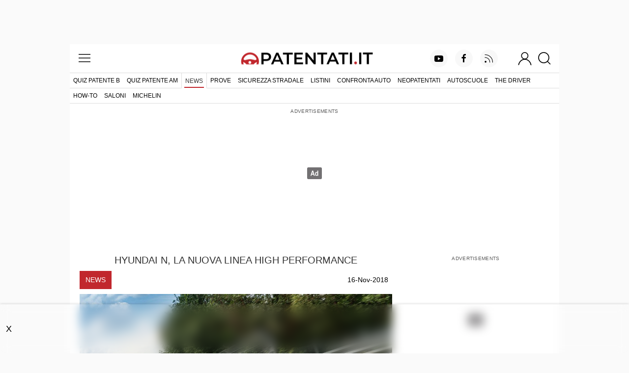

--- FILE ---
content_type: text/html; charset=utf-8
request_url: https://www.patentati.it/blog/articoli-auto/hyundai-nuova-linea-n-nurburgring.html
body_size: 20078
content:
<!DOCTYPE html>
<html lang="it-IT" prefix="og: http://ogp.me/ns# fb: http://ogp.me/ns/fb#">
<head>
    <meta charset="UTF-8">
<meta http-equiv="Content-Language" content="it"/>

<meta name="viewport" content="width=device-width, initial-scale=1.0, shrink-to-fit=no">
<meta name="apple-mobile-web-app-capable" content="yes" />
<meta name="apple-mobile-web-app-status-bar-style" content="white" />

<meta name="author" content="eBrave srl"/>
<meta name="copyright" content="(c) Patentati"/>
<meta name="distribution" content="public"/>
<meta name="robots" content="index, follow, all"/>
            <meta name="revisit-after" content="3 days"/>
    
    <link rel="canonical" href="https://www.patentati.it/blog/articoli-auto/hyundai-nuova-linea-n-nurburgring.html" >
    <meta property="og:url" content="http://www.patentati.it/blog/articoli-auto/hyundai-nuova-linea-n-nurburgring.html" />

<meta property="og:site_name" content="Patentati.it" />

    <title>Hyundai N, la nuova linea high performance - Patentati</title>

    <link rel="amphtml" href="/amp/blog/articoli-auto/hyundai-nuova-linea-n-nurburgring.html" />

    <meta name="description" content="N come Nurburgring: &egrave; con questa lettera che le Hyundai pi&ugrave; performanti sono chiamate. La prima a portare la N &egrave; stata la i30, ora anche Fastback."/>
            <meta name="keywords" content="salone dell&rsquo;auto di parigi 2018, hyundai, hyundai i30 n fastback, hyundai n, albert biermann, thomas schemera, hyundai veloster n"/>
    
    <meta property="og:title" content="Hyundai N, la nuova linea high performance"/>
    <meta property="og:type" content="article"/>
    <meta property="og:site_name" content="patentati.it"/>
    <meta property="og:description" content="N come Nurburgring: &egrave; con questa lettera che le Hyundai pi&ugrave; performanti sono chiamate. La prima a portare la N &egrave; stata la i30, ora anche Fastback."/>
            <meta property="og:image" content="https://www.patentati.it/blog/carousel/hyundai-n-nuova-linea-high-performance-01.jpg"/>
    
    <script type="application/ld+json">
        {"@context":"http:\/\/schema.org","@type":"NewsArticle","headline":"Hyundai N, la nuova linea high performance","name":"Hyundai N, la nuova linea high performance","description":"N come Nurburgring: \u00e8 con questa lettera che le Hyundai pi\u00f9 performanti sono chiamate. La prima a portare la N \u00e8 stata la i30, ora anche Fastback.","publisher":{"@type":"Organization","name":"eBrave","logo":{"@type":"ImageObject","url":"https:\/\/www.patentati.it\/img_site\/ebrave-logo-amp-60.png","height":60,"width":317}},"mainEntityOfPage":"https:\/\/www.patentati.it\/blog\/articoli-auto\/hyundai-nuova-linea-n-nurburgring.html","author":{"@type":"Person","name":"Francesco Bagini"},"datePublished":"2018-11-16T15:15:45+01:00","dateModified":"2018-11-16T15:27:26+01:00","image":{"@type":"ImageObject","url":"https:\/\/www.patentati.it\/blog\/foto\/hyundai-n-nuova-linea-high-performance-01.jpg","height":840,"width":1200}}    </script>

    <link rel="stylesheet" href="/mergerCss.php?f=patSlideshow,cmsTextarea,adminForm&amp;v=81_3" />
    <style type="text/css">
h1{padding:10px}h1.in-article{padding-left:0;padding-right:0}div.autore{font-size:14px;color:#666}div.autore b{color:#222}p.redText,a.redText{float:left;font-size:14px;padding:8px 12px;margin:0;color:#fff;background:#c1272d;text-transform:uppercase}form.cmd{float:left;margin:0}div.commands{width:auto;margin:0;height:22px;border-bottom:solid 2px #f21f17;border-top:solid 2px #f21f17;border-right:solid 2px #f21f17;padding:2px 0;clear:both}input.cmdButton{margin:0 5px 0 5px;padding:0 3px 0 3px;height:22px}a.command-button{color:#33f;text-decoration:none;margin:0 5px;vertical-align:middle;white-space:nowrap;border:solid 1px #888;padding:2px 5px;font-weight:bold;display:inline-block}a.command-button:hover{background:#F33;color:#FFF;text-decoration:underline}div.related-text{text-align:center;text-transform:uppercase;margin:20px 0}div.correlati a{display:block;text-decoration:none;font-weight:600;color:#333;text-transform:uppercase;text-align:center}div.correlati a:hover{text-decoration:underline}span.imgCont-ratio{position:relative;display:block;width:100%;padding-bottom:70%;margin-bottom:10px}span.imgCont-ratio span{position:absolute;display:block;top:0;text-align:center;width:100%;height:100%}span.imgCont-ratio img{position:relative;max-width:100%;max-height:100%;cursor:pointer}p.galleryLink{float:right;margin:0;font-size:14px;background:#dbdbdb;padding:2px 10px}@media(max-width:639px){p.galleryLink{float:left;margin-top:10px}}p.galleryLink a{color:#333;text-decoration:none}p.galleryLink a:hover{text-decoration:underline}@media(min-width:480px){.pat-width-1-2\@xs{width:50%}}div.dataTables>div{background:#f2f2f2;padding:10px;margin-bottom:20px}div.dataTables table{width:100%;margin-bottom:10px;border-collapse:collapse;padding:10px;clear:both;font-size:14px}div.dataTables h2{background:#f2f2f2;text-transform:uppercase;margin:0;text-align:center;padding:20px 0 10px 0}div.dataTables h2 span{display:inline-block;text-transform:none;font-weight:normal;margin-top:5px;font-size:14px}div.dataTables h3{text-transform:uppercase;background:#f2f2f2;margin:0;width:150px;padding:5px 0;color:#c1272d}div.dataTables tbody td{border-collapse:collapse;text-align:left;padding:7px;border-bottom:solid 1px #AAA}div.dataTables td.name{width:150px}@media(min-width:640px){div.dataTables td.name{width:250px}}div.dataTables td.value{text-align:center}a.listinoLink{display:inline-block;padding:8px 0;text-align:center;font-size:14px;background:#fff;border:1px solid;text-decoration:none;color:#333;width:150px;margin:0 0 10px 0}@media(min-width:800px){a.listinoLink{width:220px}}@media(min-width:500px) and (max-width:639px){a.listinoLink{width:220px}}a.listinoLink:hover{text-decoration:underline}td.price{font-size:16px}span.old_price{text-decoration:line-through;padding-right:10px;font-size:14px}span.new_price{color:#e62117}div.addComment{position:relative;top:0;left:0;height:120px}div.addCommentHead{background:#EEE;line-height:110%;width:100%;border:1px solid #BBB;border-bottom:solid 0;font-weight:bold;font-size:14px}textarea.comment{height:64px;border:1px solid #BBB;width:100%;font-size:14px;padding:0}p.charWritten{float:left;margin:0;font-size:12px;height:20px}input.addComment{float:right;width:120px}div.noscriptComm{width:100%;position:absolute;top:5px;left:1px;font-size:12px;text-align:center;z-index:2}div.commentList{position:relative;top:0;left:0;margin-top:30px}div.comment{position:relative;margin:10px 0;border:1px solid #CCC;min-height:68px}div.commentiFB{margin:25px auto 0 auto}div.commentHead{position:relative;top:0;left:0;border-bottom:1px solid #CCC;background:#EEE;font-size:10px}p.comment{font-family:Courier New,monospace;margin:5px 10px}p.commAnswer{margin:0 0 2px 0;text-indent:5px;padding-top:2px;text-align:left}div.addBy{font-weight:bold;padding-left:4px}div.addTimeComm{text-align:right;padding-right:4px}div.bottomList{position:relative;top:0;left:0;margin-top:20px;width:100%;height:50px;text-align:center;font-size:10px}img.loadingComm{display:none;position:absolute;top:0;left:400px}input.delComm{display:block;position:absolute;top:2px;right:5px;height:20px;padding:0;z-index:100}div.uk-slideshow{width:100%;padding-bottom:70%;position:relative;background:#fafafa;overflow-y:hidden}div.uk-slideshow div{position:absolute;top:0;width:100%}div.pat-slideshow-navigation a{margin-top:37%}div.uk-slideshow div.adv-in-gallery{background:#242424;display:flex;height:100%;width:100%;align-items:center}div.uk-slideshow div.adv-in-gallery div{position:relative;margin:0 auto}div.uk-slideshow div.adv-in-gallery>div{display:flex;justify-content:center;overflow-x:hidden;width:300px;max-width:calc(100vw - 60px)}div.stickyBanner{position:-webkit-sticky;position:-moz-sticky;position:-ms-sticky;position:-o-sticky;position:sticky;top:-1px;padding:3px 0;text-align:center;margin-bottom:15px;z-index:5;background:#00568c}div.stickyBanner a{color:#fff}
</style>

    
            <script type="text/javascript">
            var artUrl = 'http://www.patentati.it/blog/articoli-auto/hyundai-nuova-linea-n-nurburgring.html';
        </script>
    
    <link rel="alternate" type="application/rss+xml" title="RSS patentati.it: tutti gli aggiornamenti su patente e motori" href="/rss/blog.xml"/>
    <script type="text/javascript"><!--
var pageViewCount = 1;

function prebidRefresh(slots) {
    const ADV_FAILSAFE_TIMEOUT = 3500;
    // provide failsafeHandler with callback function to fire when we want to make
    // the ad server request, as well as headerBiddingSlots to use in case of failsafe
    const sendAdRequest = failsafeHandler((slotsToRefresh) => {
        googletag.pubads().refresh(slotsToRefresh);
    }, slots);
    // request bids when PBJS is ready
    pbjs.que.push(function() {
        pbjs.rp.requestBids({
            callback: sendAdRequest,
            gptSlotObjects: slots
        });
    });
    // start the failsafe timeout
    setTimeout(sendAdRequest, ADV_FAILSAFE_TIMEOUT);
    // function that handles the failsafe using boolean logic per auction
    function failsafeHandler(callback, initialSlots) {
        let adserverRequestSent = false;
        return (bidsBackSlots) =>
        {
            if (adserverRequestSent) return;
            adserverRequestSent = true;
            callback(bidsBackSlots || initialSlots);
        };
    }
}

function doRefresh(url, step)
{
    step = typeof step !== 'undefined' ? step : 1;
    if(pageViewCount >= step) {

        pageViewCount = 0;

        setTimeout(function(){

            let ref_url = url.replace('http:/' + '/www.patentati.it', '');
            ref_url = ref_url.replace('https:/' + '/www.patentati.it', '') + '?rf=1';

            //google analytic tracking
            if (typeof ga != 'undefined') {
                ga('send','pageview', ref_url);
            }
            if (typeof gtag != 'undefined') {
                gtag('event', 'page_view', {
                    page_location: ref_url
                });
            }

            //comscore refresh
            (self.COMSCORE && COMSCORE.beacon({ c1: "2", c2: "19118822" }));

            // taslkmedia ads refresh
            var refreshEvt = new Event("pubtech-ondemand-refresh");
            document.dispatchEvent(refreshEvt);

            //ads refresh
            if (typeof googletag != 'undefined') {
                if (typeof pbjs != 'undefined') {
                    // prebid
                    prebidRefresh(gptRefreshableSlots);
                } else {
                    // no prebid
                    googletag.pubads().refresh(gptRefreshableSlots);
                }
            }

        },300);
    }
    pageViewCount++;
}

/** moveInnerHTML(idSrc, idTrg)
 *
 * moves the content of the element having idSrc
 * to the one with idDest.
 *
 * @param idSrc source id
 * @param idDest destination id
 *
 **/
function moveInnerHTML(idSrc, idDest) {
    var src = document.getElementById(idSrc);
    var dest = document.getElementById(idDest);

    while(src.hasChildNodes())
    {
        dest.appendChild(src.firstChild);
    }
}

/** addEvent(el, ev, fn)
 *
 * wrapper for adding events to an object cross-browser
 *
 * @param el the element on which bind the event
 * @param ev the event to bind to the element
 * @param fn the function to execute when the event fires
 */
var addEvent = function (el, ev, fn)
{
    if (el.addEventListener)
    {
        el.addEventListener(ev, fn, false);
    }
    else if (el.attachEvent)
    {
        el.attachEvent('on' + ev, fn);
    }
    else
    {
        el['on' + ev] = fn;
    }
};

/** setClass(id, cssClass)
 *
 * set the class for a given html element
 *
 * @param id the element of which change the class attribute
 * @param cssClass the new value for the class to set
 *
 **/
function setClass(id, cssClass){
    document.getElementById(id).className = cssClass;
}

function hasClass(eleId,cls) {
    var ele = document.getElementById(eleId);
    return ele.className.match(new RegExp('(\\s|^)'+cls+'(\\s|$)'));
}
function addClass(eleId,cls) {
    var ele = document.getElementById(eleId);
    if (!this.hasClass(eleId, cls)) {
        ele.className += " "+cls;
        ele.className = ele.className.replace(/\s\s+/g, ' ');
    }
}
function removeClass(eleId,cls) {
    var ele = document.getElementById(eleId);
    if (hasClass(eleId,cls)) {
        var reg = new RegExp('(\\s|^)'+cls+'(\\s|$)');
        ele.className = ele.className.replace(reg,' ');
        ele.className = ele.className.replace(/\s\s+/g, ' ');
    }
}
function toggleClass(eleId,cls) {
    var ele = document.getElementById(eleId);
    if(hasClass(eleId,cls)) {
        removeClass(eleId,cls);
    } else {
        addClass(eleId,cls);
    }
}

function addEvent(el, ev, fn)
{
    if (el.addEventListener) {
        el.addEventListener(ev, fn, false);
    } else if (el.attachEvent) {
        el.attachEvent('on' + ev, fn);
    } else {
        el['on' + ev] = fn;
    }
}
//-->
</script>
    
    <meta property="og:site_name" content="Patentati.it" />

<link rel="apple-touch-icon" sizes="57x57" href="/icons/apple-icon-57x57.png">
<link rel="apple-touch-icon" sizes="60x60" href="/icons/apple-icon-60x60.png">
<link rel="apple-touch-icon" sizes="72x72" href="/icons/apple-icon-72x72.png">
<link rel="apple-touch-icon" sizes="76x76" href="/icons/apple-icon-76x76.png">
<link rel="apple-touch-icon" sizes="114x114" href="/icons/apple-icon-114x114.png">
<link rel="apple-touch-icon" sizes="120x120" href="/icons/apple-icon-120x120.png">
<link rel="apple-touch-icon" sizes="144x144" href="/icons/apple-icon-144x144.png">
<link rel="apple-touch-icon" sizes="152x152" href="/icons/apple-icon-152x152.png">
<link rel="apple-touch-icon" sizes="180x180" href="/icons/apple-icon-180x180.png">
<link rel="icon" type="image/png" sizes="192x192"  href="/icons/android-icon-192x192.png">
<link rel="icon" type="image/png" sizes="32x32" href="/icons/favicon-32x32.png">
<link rel="icon" type="image/png" sizes="96x96" href="/icons/favicon-96x96.png">
<link rel="icon" type="image/png" sizes="16x16" href="/icons/favicon-16x16.png">
<link rel="manifest" href="/manifest.json">
<link rel="shortcut icon" href="/favicon.ico"/>
<meta name="msapplication-TileColor" content="#ffffff">
<meta name="msapplication-TileImage" content="/icons/ms-icon-144x144.png">
<meta name="theme-color" content="#ffffff">


    <style type="text/css">
@font-face{font-family:'Montserrat';font-style:normal;font-weight:400;font-display:optional;src:local('Montserrat Regular'),local('Montserrat-Regular'),url(/fonts/JTUSjIg1_i6t8kCHKm459WdhyyTh89ZNpQ.woff2) format('woff2');unicode-range:U+0100-024F,U+0259,U+1E00-1EFF,U+2020,U+20A0-20AB,U+20AD-20CF,U+2113,U+2C60-2C7F,U+A720-A7FF}@font-face{font-family:'Montserrat';font-style:normal;font-weight:400;font-display:optional;src:local('Montserrat Regular'),local('Montserrat-Regular'),url(/fonts/JTUSjIg1_i6t8kCHKm459WlhyyTh89Y.woff2) format('woff2');unicode-range:U+0000-00FF,U+0131,U+0152-0153,U+02BB-02BC,U+02C6,U+02DA,U+02DC,U+2000-206F,U+2074,U+20AC,U+2122,U+2191,U+2193,U+2212,U+2215,U+FEFF,U+FFFD}@font-face{font-family:'Montserrat';font-style:normal;font-weight:500;font-display:optional;src:local('Montserrat Medium'),local('Montserrat-Medium'),url(/fonts/JTURjIg1_i6t8kCHKm45_ZpC3gfD_vx3rCubqg.woff2) format('woff2');unicode-range:U+0100-024F,U+0259,U+1E00-1EFF,U+2020,U+20A0-20AB,U+20AD-20CF,U+2113,U+2C60-2C7F,U+A720-A7FF}@font-face{font-family:'Montserrat';font-style:normal;font-weight:500;font-display:optional;src:local('Montserrat Medium'),local('Montserrat-Medium'),url(/fonts/JTURjIg1_i6t8kCHKm45_ZpC3gnD_vx3rCs.woff2) format('woff2');unicode-range:U+0000-00FF,U+0131,U+0152-0153,U+02BB-02BC,U+02C6,U+02DA,U+02DC,U+2000-206F,U+2074,U+20AC,U+2122,U+2191,U+2193,U+2212,U+2215,U+FEFF,U+FFFD}@font-face{font-family:'Montserrat';font-style:normal;font-weight:600;font-display:optional;src:local('Montserrat SemiBold'),local('Montserrat-SemiBold'),url(/fonts/JTURjIg1_i6t8kCHKm45_bZF3gfD_vx3rCubqg.woff2) format('woff2');unicode-range:U+0100-024F,U+0259,U+1E00-1EFF,U+2020,U+20A0-20AB,U+20AD-20CF,U+2113,U+2C60-2C7F,U+A720-A7FF}@font-face{font-family:'Montserrat';font-style:normal;font-weight:600;font-display:optional;src:local('Montserrat SemiBold'),local('Montserrat-SemiBold'),url(/fonts/JTURjIg1_i6t8kCHKm45_bZF3gnD_vx3rCs.woff2) format('woff2');unicode-range:U+0000-00FF,U+0131,U+0152-0153,U+02BB-02BC,U+02C6,U+02DA,U+02DC,U+2000-206F,U+2074,U+20AC,U+2122,U+2191,U+2193,U+2212,U+2215,U+FEFF,U+FFFD}
</style>

<link rel="alternate" type="application/rss+xml" title="RSS patentati.it: tutti gli aggiornamenti su patente e motori" href="/rss/blog.xml"/>

    <!-- TCF stub -->
    <script type="text/javascript">
    !function(){"use strict";var t,e,o=(t=function(t){function e(t){return(e="function"==typeof Symbol&&"symbol"==typeof Symbol.iterator?function(t){return typeof t}:function(t){return t&&"function"==typeof Symbol&&t.constructor===Symbol&&t!==Symbol.prototype?"symbol":typeof t})(t)}t.exports=function(){for(var t,o,n=[],r=window,a=r;a;){try{if(a.frames.__tcfapiLocator){t=a;break}}catch(t){}if(a===r.top)break;a=a.parent}t||(function t(){var e=r.document,o=!!r.frames.__tcfapiLocator;if(!o)if(e.body){var n=e.createElement("iframe");n.style.cssText="display:none",n.name="__tcfapiLocator",e.body.appendChild(n)}else setTimeout(t,5);return!o}(),r.__tcfapi=function(){for(var t=arguments.length,e=new Array(t),r=0;r<t;r++)e[r]=arguments[r];if(!e.length)return n;"setGdprApplies"===e[0]?e.length>3&&2===parseInt(e[1],10)&&"boolean"==typeof e[3]&&(o=e[3],"function"==typeof e[2]&&e[2]("set",!0)):"ping"===e[0]?"function"==typeof e[2]&&e[2]({gdprApplies:o,cmpLoaded:!1,cmpStatus:"stub"}):n.push(e)},r.addEventListener("message",(function(t){var o="string"==typeof t.data,n={};if(o)try{n=JSON.parse(t.data)}catch(t){}else n=t.data;var r="object"===e(n)&&null!==n?n.__tcfapiCall:null;r&&window.__tcfapi(r.command,r.version,(function(e,n){var a={__tcfapiReturn:{returnValue:e,success:n,callId:r.callId}};t&&t.source&&t.source.postMessage&&t.source.postMessage(o?JSON.stringify(a):a,"*")}),r.parameter)}),!1))}},t(e={exports:{}}),e.exports);o()}();
    </script>

    <!-- Default Consent Mode config -->
    <script>
        //<![CDATA[
        window.dataLayer = window.dataLayer || [];
        function gtag(){dataLayer.push(arguments);}
        gtag('consent', 'default', {
            'ad_storage': 'granted',
            'analytics_storage': 'granted',
            'functionality_storage': 'granted',
            'personalization_storage': 'granted',
            'security_storage': 'granted',
            'ad_user_data': 'granted',
            'ad_personalization': 'granted',
            'wait_for_update': 1500
        });
        gtag('consent', 'default', {
            'region': ['AT', 'BE', 'BG', 'HR', 'CY', 'CZ', 'DK', 'EE', 'FI', 'FR', 'DE', 'GR', 'HU', 'IS', 'IE', 'IT', 'LV', 'LI', 'LT', 'LU', 'MT', 'NL', 'NO', 'PL', 'PT', 'RO', 'SK', 'SI', 'ES', 'SE', 'GB', 'CH'],
            'ad_storage': 'denied',
            'analytics_storage': 'denied',
            'functionality_storage': 'denied',
            'personalization_storage': 'denied',
            'security_storage': 'denied',
            'ad_user_data': 'denied',
            'ad_personalization': 'denied',
            'wait_for_update': 1500
        });
        gtag('set', 'ads_data_redaction', false);
        gtag('set', 'url_passthrough', false);
        (function(){
            const s={adStorage:{storageName:"ad_storage",serialNumber:0},analyticsStorage:{storageName:"analytics_storage",serialNumber:1},functionalityStorage:{storageName:"functionality_storage",serialNumber:2},personalizationStorage:{storageName:"personalization_storage",serialNumber:3},securityStorage:{storageName:"security_storage",serialNumber:4},adUserData:{storageName:"ad_user_data",serialNumber:5},adPersonalization:{storageName:"ad_personalization",serialNumber:6}};let c=localStorage.getItem("__lxG__consent__v2");if(c){c=JSON.parse(c);if(c&&c.cls_val)c=c.cls_val;if(c)c=c.split("|");if(c&&c.length&&typeof c[14]!==undefined){c=c[14].split("").map(e=>e-0);if(c.length){let t={};Object.values(s).sort((e,t)=>e.serialNumber-t.serialNumber).forEach(e=>{t[e.storageName]=c[e.serialNumber]?"granted":"denied"});gtag("consent","update",t)}}}
            if(Math.random() < 0.05) {if (window.dataLayer && (window.dataLayer.some(e => e[0] === 'js' && e[1] instanceof Date) || window.dataLayer.some(e => e['event'] === 'gtm.js' && e['gtm.start'] == true ))) {document.head.appendChild(document.createElement('img')).src = "//clickiocdn.com/utr/gtag/?sid=219066";}}
        })();
        //]]>
    </script>

    <!-- Clickio Consent Main tag -->
    <script async type="text/javascript" src="//clickiocmp.com/t/consent_219066.js"></script>

    <!-- Google tag (gtag.js) -->
    <script async src="https://www.googletagmanager.com/gtag/js?id=G-6P9DB18QQ6"></script>
    <script>
        window.dataLayer = window.dataLayer || [];
        function gtag(){dataLayer.push(arguments);}
        gtag('js', new Date());

        gtag('config', 'G-6P9DB18QQ6');
    </script>

<!--load DM wrapper containing PBJS library-->
<script async type="text/clickiocmp" src="//micro.rubiconproject.com/prebid/dynamic/16836.js"></script>

<!--load GPT library-->
<script async src="https://securepubads.g.doubleclick.net/tag/js/gpt.js" crossorigin="anonymous"></script>
<script type="text/javascript">
var screenwidth = (window.innerWidth || document.documentElement.clientWidth || document.body.clientWidth);
window.pbjs = window.pbjs || { que: [] };
window.googletag = window.googletag || {cmd: []};
const ADV_FAILSAFE_TIMEOUT = 3500;
var gptRefreshableSlots = [];
googletag.cmd.push(function() {

var urlocation = document.location.href.replace('http://', '').replace('https://', ''); 
var pos = urlocation.indexOf('^');
var urlkey = pos != -1 ? urlocation.substr(pos + 1, urlocation.length) : "";

// configure GPT following PBJS best practices 
googletag.pubads().disableInitialLoad(); 
googletag.pubads().enableSingleRequest(); 
googletag.enableServices();

if (screenwidth < 996) {
  googletag.defineOutOfPageSlot('/38681514,18921032/Patentati/Ros/IntropageOvl', 'adv_IntropageOvl').addService(googletag.pubads());
  gptRefreshableSlots.push(googletag.defineSlot('/38681514,18921032/Patentati/Ros/Skin', [[1,1]], 'adv_skin').addService(googletag.pubads()));
  gptRefreshableSlots.push(googletag.defineSlot('/38681514,18921032/Patentati/Ros/LdbMastheadPush', [[320,50], [320,100]], 'adv_LdbMastheadPush-mob').addService(googletag.pubads()));
  gptRefreshableSlots.push(googletag.defineSlot('/38681514,18921032/Patentati/Ros/BoxTop', [[300,250], [300,300], [300,600]], 'adv_BoxTop-mob').addService(googletag.pubads()));
  googletag.defineSlot('/38681514,18921032/Patentati/Ros/Inarticle', [[300,250], [2,1]], 'adv_Inarticle').addService(googletag.pubads());
  googletag.defineSlot('/38681514,18921032/Patentati/Ros/Native1', [[300,256], [300,250]], 'adv_Native1-mob').addService(googletag.pubads());
  googletag.defineSlot('/38681514,18921032/Patentati/Ros/Native2', [[2,4], [300,250]], 'adv_Native2-mob').addService(googletag.pubads());
  googletag.defineSlot('/38681514,18921032/Patentati/Ros/BoxBottom', [[300,250], [300,251]], 'adv_BoxBottom-mob').addService(googletag.pubads());
  gptRefreshableSlots.push(googletag.defineSlot('/38681514,18921032/Patentati/Ros/Anchorad', [[320,50], [320,100]], 'adv_Anchorad').addService(googletag.pubads()));
}
if (screenwidth >= 996) {
  googletag.defineOutOfPageSlot('/38681514,18921032/Patentati/Ros/IntropageOvl', 'adv_IntropageOvl').addService(googletag.pubads());
  gptRefreshableSlots.push(googletag.defineSlot('/38681514,18921032/Patentati/Ros/Skin', [[1,1]], 'adv_skin').addService(googletag.pubads()));
  gptRefreshableSlots.push(googletag.defineSlot('/38681514,18921032/Patentati/Ros/LdbMastheadPush', [[728,90], [980,90], [970,250], [980,250]], 'adv_LdbMastheadPush-dsk').addService(googletag.pubads()));
  gptRefreshableSlots.push(googletag.defineSlot('/38681514,18921032/Patentati/Ros/BoxTop', [[300,250], [300,600]], 'adv_BoxTop-dsk').addService(googletag.pubads()));
  googletag.defineSlot('/38681514,18921032/Patentati/Ros/Inarticle', [[300,250], [2,1]], 'adv_Inarticle').addService(googletag.pubads());
  googletag.defineSlot('/38681514,18921032/Patentati/Ros/Native1', [[300,256], [300,250]], 'adv_Native1-dsk').addService(googletag.pubads());
  googletag.defineSlot('/38681514,18921032/Patentati/Ros/Native2', [[2,4], [300,250]], 'adv_Native2-dsk').addService(googletag.pubads());
  googletag.defineSlot('/38681514,18921032/Patentati/Ros/BoxBottom', [[300,250], [300,251]], 'adv_BoxBottom-dsk').addService(googletag.pubads());
  gptRefreshableSlots.push(googletag.defineSlot('/38681514,18921032/Patentati/Ros/Anchorad', [[728,90], [970,90], [980,90]], 'adv_Anchorad').addService(googletag.pubads()));
}

if (urlkey != "") googletag.pubads().setTargeting("UrlKey", urlkey);
googletag.pubads().setTargeting("UrlFull", urlocation);
googletag.pubads().setTargeting('SubCategory', "news");

const sendAdServerRequest = (slotsToRefresh) =>
{
    if (pbjs.adserverRequestSent) return; 
    pbjs.adserverRequestSent = true; 
    googletag.pubads().refresh(slotsToRefresh);
};

pbjs.que.push(function() {
    pbjs.rp.requestBids({
        callback: sendAdServerRequest
    }); 
});
// start the on-page failsafe timeout 
setTimeout(sendAdServerRequest, ADV_FAILSAFE_TIMEOUT);
});
</script>
<script async src="https://boot.pbstck.com/v1/tag/d1e98f5d-798c-4c47-b05d-1d8c729b90d2"></script>
        
<!-- Google Tag Manager -->
<script>(function(w,d,s,l,i){w[l]=w[l]||[];w[l].push({'gtm.start':
new Date().getTime(),event:'gtm.js'});var f=d.getElementsByTagName(s)[0],
j=d.createElement(s),dl=l!='dataLayer'?'&l='+l:'';j.async=true;j.src=
'https://www.googletagmanager.com/gtm.js?id='+i+dl;f.parentNode.insertBefore(j,f);
})(window,document,'script','dataLayer','GTM-M982LQ2S');</script>
<!-- End Google Tag Manager -->
</head>
<body itemscope itemtype="http://schema.org/Article">


    <div id="fb-root"></div>
    <script type="text/javascript"><!--
        (function(d, s, id) {
            var js, fjs = d.getElementsByTagName(s)[0];
            if (d.getElementById(id)) return;
            js = d.createElement(s); js.id = id;
            js.src = "//connect.facebook.net/it_IT/all.js#xfbml=1&appId=311557155639502";
            fjs.parentNode.insertBefore(js, fjs);
        }(document, 'script', 'facebook-jssdk'));
        //-->
    </script>



<!-- /38681514,18921032/Patentati/Ros/IntropageOvl -->
<div id='adv_IntropageOvl'>
<script type='text/javascript'>
googletag.cmd.push(function(){ googletag.display('adv_IntropageOvl'); });
</script>
</div>

<!-- /38681514,18921032/Patentati/Ros/Skin -->
<div id='adv_skin'>
<script type='text/javascript'>
googletag.cmd.push(function(){ googletag.display('adv_skin'); });
</script>
</div>

<div id="main_content" class="uk-section uk-padding-remove-vertical">
    <div class="uk-container pat-page uk-position-relative">
    
<header class="pat-header">
    <nav class="uk-navbar uk-nav-header pat-top-nav uk-position-relative" data-uk-navbar>
        <div class="uk-navbar-left nav-overlay">
            <button class="uk-navbar-toggle" data-uk-toggle="target: #offcanvas-menu" title="menu">
                <svg width="30" height="30" viewBox="0 0 20 20" xmlns="http://www.w3.org/2000/svg"><rect x="2" y="4" stroke-width="0" width="16" height="1"></rect><rect stroke-width="0" x="2" y="9" width="16" height="1"></rect><rect stroke-width="0" x="2" y="14" width="16" height="1"></rect></svg>            </button>
        </div>

        <div class="uk-navbar-center nav-overlay">
            <a href="/">
                <img class="pat-header-logo" width="540" height="50" src="/img_site/logo_2017_6.png" alt="Quiz Patente di Guida Online - Patentati" />
            </a>
        </div>

        <div class="uk-navbar-right nav-overlay">

            <nav class="uk-visible@m" data-uk-navbar>
                <ul class="uk-navbar-nav pat-social-top">
                    <li><a target="_blank" rel="nofollow" href="https://www.youtube.com/c/patentatiit?sub_confirmation=1"
                           class="uk-icon-button uk-margin-small-right" data-uk-icon="icon: youtube"></a></li>
                    <li><a target="_blank" rel="nofollow" href="https://www.facebook.com/patentati"
                           class="uk-icon-button uk-margin-small-right" data-uk-icon="icon: facebook"></a></li>
                    <li><a target="_blank" rel="nofollow" href="https://feeds.feedburner.com/patentati_blog"
                           class="uk-icon-button uk-margin-medium-right" data-uk-icon="icon: rss"></a></li>
                </ul>
            </nav>

                            <button class="uk-navbar-toggle uk-padding-remove uk-preserve" data-uk-toggle="target: #offcanvas-login" title="login">
                    <svg width="30" height="30" viewBox="0 0 20 20" xmlns="http://www.w3.org/2000/svg"><circle fill="none" stroke-width="1.1" cx="9.9" cy="6.4" r="4.4"></circle> <path fill="none" stroke-width="1.1" d="M1.5,19 C2.3,14.5 5.8,11.2 10,11.2 C14.2,11.2 17.7,14.6 18.5,19.2"></path></svg>                </button>
            
            <button class="uk-navbar-toggle uk-padding-remove-left uk-margin-small-left"
                    data-uk-toggle="target: .nav-overlay; animation: uk-animation-fade" title="cerca">
                <svg width="30" height="30" viewBox="0 0 20 20" xmlns="http://www.w3.org/2000/svg"><circle fill="none" stroke-width="1.1" cx="9" cy="9" r="7"></circle> <path fill="none" stroke-width="1.1" d="M14,14 L18,18 L14,14 Z"></path></svg>            </button>
        </div>

        <div class="pat-search-bar nav-overlay uk-navbar-left uk-margin-small-left uk-flex-1" hidden>

            <form action="/cerca.php" class="uk-search uk-search-navbar uk-width-1-1 uk-flex uk-flex-1">
                <input name="q" class="uk-width-1-1 uk-input pat-font" type="search" autofocus title="cerca"/>
                <input type="hidden" name="cx" value="partner-pub-9701944270682383:8wtgob4ddzs" />
                <input type="hidden" name="ie" value="UTF-8" />
                <input type="hidden" name="sa" value="Search" />
                <button class="uk-button pat-narrow-button uk-button-default" type="submit">Cerca</button>
            </form>
            <a class="uk-navbar-toggle" data-uk-close data-uk-toggle="target: .nav-overlay; animation: uk-animation-fade" href="#"></a>

        </div>
    </nav>

    <nav class="uk-visible@m pat-main-menu uk-navbar" data-uk-navbar>
        <div class="uk-navbar-left">
            <ul class="uk-navbar-nav uk-text-nowrap">
                <li><a href="/quiz-patente-b.php" >Quiz patente B</a></li><li><a href="/quiz-patente-am.php" >Quiz Patente AM</a></li><li class="uk-active"><a href="/blog/index.php" >News</a></li><li><a href="/prove.php" >Prove</a></li><li><a href="/blog/speciali/sicurezza-stradale.html" >Sicurezza stradale</a></li><li><a href="/listini-auto/marca.php" >Listini</a></li><li><a href="/auto/confronta.php" >Confronta auto</a></li><li><a href="/blog/speciali/neopatentati.html" >Neopatentati</a></li><li><a href="https://www.autoscuola.patentati.it" rel="nofollow" target="_blank">Autoscuole</a></li><li><a href="https://thedriver.it/" rel="nofollow" target="_blank">The Driver</a></li>            </ul>
        </div>
    </nav>
            <nav class="uk-visible@m pat-sub-menu uk-navbar" data-uk-navbar>
            <div class="uk-navbar-left">
                <ul class="uk-navbar-nav uk-text-nowrap">
                    <li class="uk-parent"><a href="/how-to.php">How-to</a></li><li class="uk-parent"><a href="/saloni.php">Saloni</a></li><li class="uk-parent"><a href="/blog/speciali/michelin-innovazione-crossclimate3-sport.html">Michelin</a></li>                </ul>
            </div>
        </nav>
    </header>

            <div class="pat-adv-wrapper">
            <div class="pat-adv pat-adv-masthead bk-adv">
                
<!-- /38681514,18921032/Patentati/Ros/LdbMastheadPush (desktop) -->
<div id='adv_LdbMastheadPush-dsk'>
<script type='text/javascript'>
if(screenwidth >= 996) {
  googletag.cmd.push(function(){ googletag.display('adv_LdbMastheadPush-dsk'); });
}
</script>
</div>
                
<!-- /38681514,18921032/Patentati/Ros/LdbMastheadPush (mobile) -->
<div id='adv_LdbMastheadPush-mob'>
<script type='text/javascript'>
if(screenwidth < 996) {
  googletag.cmd.push(function(){ googletag.display('adv_LdbMastheadPush-mob'); });
}
</script>
</div>
            </div>
        </div>
    

    

    <div class="pat-content uk-grid uk-grid-collapse uk-margin-small-top">

        <div class="width-leave-300@s uk-width-expand@s pat-padding-right uk-child-width-1-1">

            <div class="pat-inverse-content">
                <h1 class="in-article" id="titleArt" itemprop="name headline">Hyundai N, la nuova linea high performance</h1>
            </div>

            <div class="uk-grid uk-grid-collapse uk-margin-remove-top uk-margin-small-bottom">
                <div class="uk-width-2-3">
                    <div class="uk-clearfix">
                        <a class="redText" href="/blog/index.php">
                                                            News
                                                    </a>
                    </div>
                </div>
                <div class="uk-text-right uk-margin-auto-vertical pat-font uk-width-1-3 uk-text-nowrap">
                    16-Nov-2018 &nbsp;
                </div>
            </div>

                            <div class="uk-slideshow uk-position-relative" id="slideshowEl" data-uk-slideshow="ratio: 620:434; autoplay-interval: 3000;">
                    <div>
                        <ul class="uk-slideshow-items pat-slideshow">
                                                                                                <li>
                                                <img src="/blog/foto/hyundai-n-nuova-linea-high-performance-01.jpg" width="620" height="434"
             srcset="/blog/foto-hd/hyundai-n-nuova-linea-high-performance-01.jpg 1200w, /blog/foto/hyundai-n-nuova-linea-high-performance-01.jpg 620w, /blog/carousel/hyundai-n-nuova-linea-high-performance-01.jpg 400w" alt="Hyundai N, la nuova linea high performance 01" class="uk-width-1-1"/>
                                            </li>
                                                                                                                                <li>
                                                <img src="/blog/foto/hyundai-n-nuova-linea-high-performance-02.jpg" width="620" height="434"
             srcset="/blog/foto-hd/hyundai-n-nuova-linea-high-performance-02.jpg 1200w, /blog/foto/hyundai-n-nuova-linea-high-performance-02.jpg 620w, /blog/carousel/hyundai-n-nuova-linea-high-performance-02.jpg 400w" alt="Hyundai N, la nuova linea high performance 02" class="uk-width-1-1"/>
                                            </li>
                                                                                    </ul>
                                                    <div id="slideshow-nav" class="uk-light pat-slideshow-navigation">
                                <a class="uk-position-center-left uk-position-small uk-hidden-hover" href="#" data-uk-slideshow-item="previous">&lsaquo;</a>
                                <a class="uk-position-center-right uk-position-small uk-hidden-hover" href="#" data-uk-slideshow-item="next">&rsaquo;</a>
                            </div>
                                            </div>
                                            <ul id="slideshow-dot-nav" class="uk-dotnav uk-flex-center pat-slideshow-items">
                                                                                                <li data-uk-slideshow-item="0" class="uk-active"><a href="#"></a></li>
                                                                                                                                <li data-uk-slideshow-item="1"><a href="#"></a></li>
                                                                                    </ul>
                                    </div>
                                            <div class="uk-position-absolute slideshow-toggle-buttons">
            <span id="slideshowPlay" onclick="toggleAutoplay();" data-uk-icon="play-circle" class="uk-text-primary"></span>
            <span id="slideshowStop" onclick="toggleAutoplay();" data-uk-icon="ban" class="uk-text-primary" style="display: none;"></span>
        </div>
        <script type="text/javascript">
            function toggleAutoplay() {
                var fg = document.getElementById('slideshowEl');
                var playEl = document.getElementById('slideshowPlay');
                var stopEl = document.getElementById('slideshowStop');
                if(UIkit.slideshow(fg).autoplay) {
                    playEl.style.display = 'inline';
                    stopEl.style.display = 'none';
                    UIkit.icon(stopEl, 'icon: ban');
                    UIkit.slideshow(fg).autoplay = false;
                    UIkit.slideshow(fg).stopAutoplay();
                } else {
                    stopEl.style.display = 'inline';
                    playEl.style.display = 'none';
                    UIkit.icon(stopEl, 'icon: ban');
                    UIkit.slideshow(fg).autoplay = true;
                    UIkit.slideshow(fg).startAutoplay();
                }
            }
        </script>
                                        <script type="text/javascript">
                    addEvent(document, 'itemshow', function(event) {
                        if(event.target.getAttribute('data-adv') == 'true') {
                            doRefresh(artUrl, 1);
                            setTimeout(function(){
                                document.getElementById('slideshow-nav').style.visibility = 'visible';
                            }, 3000);
                            document.getElementById('slideshow-nav').style.visibility = 'hidden';
                            document.getElementById('slideshow-dot-nav').style.visibility = 'hidden';
                        } else {
                            document.getElementById('slideshow-dot-nav').style.visibility = 'visible';
                        }
                    });
                </script>
            
                    <div class="uk-text-center share-bar">
                            <a target="_blank" rel="nofollow" href="https://www.facebook.com/sharer/sharer.php?u=https%3A%2F%2Fwww.patentati.it%2Fblog%2Farticoli-auto%2Fhyundai-nuova-linea-n-nurburgring.html"
                   class="fb-icon uk-icon uk-padding-small" data-uk-icon="icon: facebook"></a>
                <a target="_blank" rel="nofollow" href="https://twitter.com/intent/tweet?url=https%3A%2F%2Fwww.patentati.it%2Fblog%2Farticoli-auto%2Fhyundai-nuova-linea-n-nurburgring.html"
                   class="twitter-icon uk-icon uk-padding-small" data-uk-icon="icon: twitter"></a>
                    </div>

        
            
                            <div class="pat-adv-box adv-no-margin-top">
                    
    <div class="pat-adv-wrapper">
        <div class="pat-adv pat-adv-300x250-mob bk-adv">
            
<!-- /38681514,18921032/Patentati/Ros/BoxTop (mobile) -->
<div id='adv_BoxTop-mob'>
<script type='text/javascript'>
if(screenwidth < 996) {
  googletag.cmd.push(function(){ googletag.display('adv_BoxTop-mob'); });
}
</script>
</div>
        </div>
    </div>
                </div>

                    <div id="articleBody" class="artDiv pat-inverse-content"><p itemprop="description" >N come Nurburgring: &egrave; cos&igrave; che da quest&rsquo;anno le <strong>Hyundai</strong> pi&ugrave; performanti verranno denominate. Il primo modello della Casa sudcoreana a potersi fregiare della N &egrave; stata la i30. Allo scorso <strong>Salone di Parigi</strong> &egrave; stata la volta della i30 Fastback N.</p>

<h2>LE HYUNDAI SPORTIVE</h2>

<p><strong>Hyundai Motor Company</strong> ha scelto proprio il circuito tedesco per far conoscere a tutti la nuova linea N. La gamma si caratterizza per essere composta da vetture dalle alte prestazioni e dalle sensazioni di guida emozionanti. <strong>Thomas Schemera</strong>, Executive Vice President, Head of High Performance Vehicle &amp; Motorsport Division, ha dichiarato: &ldquo;<em>Hyundai i30 N, Veloster N e i30 Fastback N hanno lo stesso DNA in termini di performance e carattere. Si tratta di auto equipaggiate con una sofisticata tecnologia ed elementi di design. In Hyundai ci piace accettare nuove sfide e provare cose sempre nuove, per offrire ai nostri clienti esperienze rivoluzionarie. Non siamo qui semplicemente per costruire automobili, vogliamo creare emozioni e desideri</em>&rdquo;.</p>

<h2>I SUCCESSI NEL MOTORSPORT</h2>

<p>In realt&agrave; il <em>brand</em> N di Hyundai nasce nel 2015. La fama di questa sigla &egrave; cresciuta con i successi nel Campionato Mondiale Rally e nei campionati VLN del Nurburgring, nel TCR International Series, nel Pirelli World Challenge e nella pi&ugrave; dura gara di endurance, la <strong>24 Ore del Nurburgring</strong>. Dunque, la N di Hyundai &egrave; presente nel <em>motorsport</em> da qualche anno e ora &#39;scende in strada&#39; sui modelli pi&ugrave; performanti, semplici da guidare ma dalle dinamiche eccezionali. &Egrave; il caso della i30 N e Veloster N. L&rsquo;ultima arrivata &egrave; la <strong>Hyundai i30 N Fastback</strong>.</p><div class="pat-adv pat-adv-300x250 bk-adv">
<!-- /38681514,18921032/Patentati/Ros/Inarticle -->
<div id='adv_Inarticle'>
<script type='text/javascript'>
googletag.cmd.push(function(){ googletag.display('adv_Inarticle'); });
</script>
</div>
</div>

<h2>NON SOLO PERFORMANCE</h2>

<p>La nuova&nbsp;linea N, investe le vetture della <a href="/listini-auto/marca/Hyundai.html" target="_blank"><span style="color:null">Casa sudcoreana</span></a><span style="color:red"> </span>non solo dal punto di vista tecnico-prestazionale, ma anche da quello estetico. Il <strong>design specifico</strong> N consente ai clienti anche di personalizzare la vettura a proprio piacimento. <em>Mission</em> infatti della serie N &egrave; quello di focalizzarsi sull&rsquo;esperienza di guida a 360 gradi. <strong>Albert Biermann</strong>, President and Head of Vehicle Performance Division, ha spiegato: <em>&quot;Non abbiamo paura di fare le cose in maniera diversa</em>. <em>Le nostre vetture N sono un mix di performance e praticit&agrave; in modo che siano divertenti da guidare ogni giorno. Ogni auto N ha una passione per le curve, motivo per cui le abbiamo soprannominate &lsquo;Corner Rascal&rsquo;. Che si tratti di uno spostamento in citt&agrave; o di una guida su pista, le auto N lo sanno gestire splendidamente&quot;.</em></p>

<h2>LA SCELTA DELLA LETTERA</h2>

<p>Ma cosa si nasconde dietro a questa lettera? Rappresenta 2 elementi importanti: il distretto di <strong>Namyang</strong> in Corea del Sud, dove il marchio &lsquo;N&rsquo; &egrave; nato per la prima volta, e il circuito del <strong>Nurburgring</strong> in Germania. A Namyang si trova il Centro di ricerca e sviluppo globale del Gruppo Hyundai, al Nurburgring c&rsquo;&egrave; il Technical Center di Hyundai. Sulla celebre pista tedesca vengono anche testati i veicoli N. Infine, a livello simbolico, la lettera N ha un andamento stretto a serpentina, come le <em>chicane</em> dei circuiti automobilistici.</p>

<h2>VELOSTER N</h2>

<p><strong>Hyundai Veloster N</strong> &egrave; il primo esemplare del nuovo <em>brand</em> creato per il mercato statunitense. La Veloster N presenta una fascia anteriore e una griglia <em>N-design</em> con appositi condotti dell&#39;aria anteriori per raffreddare i freni. Oltre al design gli altri elementi caratterizzanti sono l&rsquo;asse anteriore <em>&lsquo;N Power Sense&rsquo;</em>, il nuovo turbo, i pneumatici, i freni con prestazioni ultra-elevate.&nbsp;Veloster N offre inoltre una serie di parametri controllati dal guidatore attraverso la selezione della modalit&agrave; di guida &lsquo;<em>N Grin Control&rsquo;</em>.</p>

<h2>I30 FASTBACK N</h2>

<p>La nuova <strong>Hyundai i30 Fastback N</strong> &egrave; il secondo veicolo del <em>brand</em> lanciato in Europa. L&rsquo;auto &egrave; l&#39;unica <em>coup&eacute;</em> a 5 porte del segmento C, e il nuovo modello &lsquo;N&rsquo; arricchisce il suo design con prestazioni coinvolgenti e novit&agrave; stilistiche. Le vendite della linea N stanno dando ragione al marchio asiatico: nella prima met&agrave; del 2018 sono state immatricolate in Europa quasi 3.000 unit&agrave; di i30 N.</p>
</div>

            <div class="uk-grid uk-grid-collapse uk-child-width-1-2@s">
            <div>
                                    <div class="autore pat-inverse-content uk-margin-auto-vertical">
                        Autore: <b class="uk-text-nowrap">Francesco Bagini</b>
                    </div>
                            </div>
            <div>
                                    <p class="galleryLink">
                        <a href="/blog/foto/hyundai-n-nuova-linea-high-performance-01.html">
                            Vai alla fotogallery
                        </a>
                    </p>
                            </div>
        </div>
            <div class="uk-text-center share-bar">
                            <a target="_blank" rel="nofollow" href="https://www.facebook.com/sharer/sharer.php?u=https%3A%2F%2Fwww.patentati.it%2Fblog%2Farticoli-auto%2Fhyundai-nuova-linea-n-nurburgring.html"
                   class="fb-icon uk-icon uk-padding-small" data-uk-icon="icon: facebook"></a>
                <a target="_blank" rel="nofollow" href="https://twitter.com/intent/tweet?url=https%3A%2F%2Fwww.patentati.it%2Fblog%2Farticoli-auto%2Fhyundai-nuova-linea-n-nurburgring.html"
                   class="twitter-icon uk-icon uk-padding-small" data-uk-icon="icon: twitter"></a>
                    </div>

        
                <div class="pat-adv-box adv-no-margin-top">
                    
    <div class="pat-adv pat-adv-300x250-mob bk-adv">
        
<!-- /38681514,18921032/Patentati/Ros/BoxBottom (mobile) -->
<div id='adv_BoxBottom-mob'>
<script type='text/javascript'>
if(screenwidth < 996) {
  googletag.cmd.push(function(){ googletag.display('adv_BoxBottom-mob'); });
}
</script>
</div>
    </div>
                </div>
            
        </div>

        <div class="uk-width-medium uk-margin-auto">
            



    <div class="pat-adv-box-sticky">
        
                    <div class="pat-adv-box">
                
    <div class="pat-adv-wrapper">
        <div class="pat-adv pat-adv-300x250-dsk bk-adv">
            
<!-- /38681514,18921032/Patentati/Ros/BoxTop (desktop) -->
<div id='adv_BoxTop-dsk'>
<script type='text/javascript'>
if(screenwidth >= 996) {
  googletag.cmd.push(function(){ googletag.display('adv_BoxTop-dsk'); });
}
</script>
</div>
        </div>
    </div>
            </div>
        
        
                            <a rel="nofollow" href="https://www.patentati.it/blog/speciali/michelin-innovazione-crossclimate3-sport.html">
    <img class="uk-margin-small-bottom" width="600" height="300" src="/img_site/speciale-michelin-allseason.jpg" alt="Michelin All Season"/>
</a>
        
            </div>






        </div>
    </div>

    
    <div class="pat-content uk-grid uk-grid-collapse">

        <div class="width-leave-300@s uk-width-expand@s pat-padding-right uk-child-width-1-1">

            
            
            <hr class="pat-hr"/>

            
    <div class="pat-adv">
            </div>

            <hr class="pat-hr"/>

            <div class="related-text">
                Leggi anche
            </div>

            <div>
                <div class="uk-grid">
                                                                        <div class="pat-box uk-width-1-1 pat-width-1-2@xs correlati">
                                                                    <span class="imgCont-ratio">
                                        <span>
                                            <img src="/blog/foto/hyundai-i20-n-2022.jpg" width="1200" height="840"
                                                 onclick="location.href='/blog/articoli-auto/hyundai-i-20n-i30n-kona-n-caratteristiche-prezzi-prestazioni.html';"
                                                 loading="lazy"
                                                 alt="Hyundai i20 N 2022"/>
                                        </span>
                                    </span>
                                                                <a href="/blog/articoli-auto/hyundai-i-20n-i30n-kona-n-caratteristiche-prezzi-prestazioni.html" class="pat-inverse-content">
                                    Hyundai &ldquo;N&rdquo;: la gamma sportiva del costruttore coreano                                </a>
                            </div>
                                                    <div class="pat-box uk-width-1-1 pat-width-1-2@xs correlati">
                                                                    <span class="imgCont-ratio">
                                        <span>
                                            <img src="/blog/foto/hyundai-n-driving-experience-kona-n.jpg" width="1142" height="800"
                                                 onclick="location.href='/blog/articoli-auto/hyundai-n-driving-experience-prezzi-livelli.html';"
                                                 loading="lazy"
                                                 alt="Hyundai N-Driving Experience Kona N"/>
                                        </span>
                                    </span>
                                                                <a href="/blog/articoli-auto/hyundai-n-driving-experience-prezzi-livelli.html" class="pat-inverse-content">
                                    Hyundai N-Driving Experience: prezzi, livelli, tappa al nurburgring                                </a>
                            </div>
                                                    <div class="pat-box uk-width-1-1 pat-width-1-2@xs correlati">
                                                                    <span class="imgCont-ratio">
                                        <span>
                                            <img src="/blog/foto/hyundai-kona-n-performance.jpg" width="1200" height="840"
                                                 onclick="location.href='/prove/hyundai-kona-n-performance-dct-prova-prestazioni-prezzo.html';"
                                                 loading="lazy"
                                                 alt="Hyundai Kona N Performance"/>
                                        </span>
                                    </span>
                                                                <a href="/prove/hyundai-kona-n-performance-dct-prova-prestazioni-prezzo.html" class="pat-inverse-content">
                                    Hyundai Kona N Performance DCT, la prova della B-SUV sportiva                                </a>
                            </div>
                                                    <div class="pat-box uk-width-1-1 pat-width-1-2@xs correlati">
                                                                    <span class="imgCont-ratio">
                                        <span>
                                            <img src="/blog/foto/hyundai-i30-prime-immagini-versione-n-line.jpg" width="1200" height="840"
                                                 onclick="location.href='/saloni/ginevra/2020/nuova-hyundai-i30-n-line-salone-ginevra-2020.html';"
                                                 loading="lazy"
                                                 alt="Hyundai i30, le prime immagini della versione N Line"/>
                                        </span>
                                    </span>
                                                                <a href="/saloni/ginevra/2020/nuova-hyundai-i30-n-line-salone-ginevra-2020.html" class="pat-inverse-content">
                                    Hyundai i30, le prime immagini della versione N Line                                </a>
                            </div>
                                                            </div>
            </div>
            
                                    <div class="commentiFB">
            <div id="fb-comments" class="fb-comments" data-href="http://www.patentati.it/blog/articoli-auto/hyundai-nuova-linea-n-nurburgring.html" data-order-by="reverse_time" data-width="100%" data-numposts="10"></div>
            <script>
                var setFbCommentsWidth = function(){
                    var iframes = document.getElementById('fb-comments').getElementsByTagName('iframe');
                    if(iframes.length > 0) {
                        if(iframes[0].style.width == '') return;
                        iframes[0].style.width = '';
                    }
                    setTimeout(setFbCommentsWidth, 750);
                }
                addEvent(window, 'load', setFbCommentsWidth);
            </script>
        </div>
                            </div>

        <div class="uk-width-medium uk-margin-auto">
                <div class="uk-width-medium uk-margin-auto uk-margin-top uk-margin-bottom">
                <iframe width="300" height="169" loading="lazy" src="//www.youtube.com/embed/videoseries?list=PLmomNeZXuAe-hFXqWY6aVlGGIriapdIBR" frameborder="0" allowfullscreen></iframe>
    </div>
    

<div class="pat-adv-box-sticky">
    <div class="pat-adv-box">
                    
    <div class="pat-adv pat-adv-300x250-dsk bk-adv">
        
<!-- /38681514,18921032/Patentati/Ros/Native1 (desktop) -->
<div id='adv_Native1-dsk'>
<script type='text/javascript'>
if(screenwidth >= 996) {
  googletag.cmd.push(function(){ googletag.display('adv_Native1-dsk'); });
}
</script>
</div>
    </div>
                    </div>
</div>
        </div>
    </div>

    

</div></div>

<div class="footer-area uk-section uk-position-relative uk-padding-remove-vertical uk-light uk-background-secondary">

    <footer class="uk-container pat-footer uk-text-center uk-padding-small uk-padding-remove-top uk-text-small">

        <div class="pat-logo-container uk-padding-small">
            <a href="/">
                <svg viewBox="0 0 400 180"><path class="st2" d="M36.6 131.4c2.5 1.1 4.5 2.8 5.9 4.9 1.4 2.1 2 4.6 2 7.5 0 2.9-.7 5.4-2 7.5-1.4 2.1-3.3 3.8-5.9 4.9-2.5 1.1-5.5 1.7-9 1.7h-8.9v11.4h-7.4v-39.6h16.3c3.4 0 6.4.5 9 1.7zm-2 18.2c1.7-1.4 2.5-3.3 2.5-5.8s-.8-4.5-2.5-5.8c-1.7-1.4-4.1-2-7.3-2h-8.6v15.7h8.6c3.2-.1 5.6-.8 7.3-2.1zM75.6 160.1H55.7l-3.9 9.2h-7.6L62 129.7h7.2l17.9 39.6h-7.7l-3.8-9.2zm-2.5-5.8L65.7 137l-7.4 17.3h14.8zM98.3 135.9H85.2v-6.2h33.6v6.2h-13.1v33.4h-7.4v-33.4zM154.1 163.1v6.2h-29.7v-39.6h28.9v6.2h-21.6v10.3h19.1v6.1h-19.1v10.9h22.4zM197.5 129.7v39.6h-6.1l-21.9-26.8v26.8h-7.3v-39.6h6.1l21.9 26.8v-26.8h7.3zM216.2 135.9h-13.1v-6.2h33.6v6.2h-13.1v33.4h-7.4v-33.4zM266 160.1h-19.8l-3.9 9.2h-7.6l17.8-39.6h7.2l17.9 39.6H270l-4-9.2zm-2.4-5.8l-7.5-17.3-7.4 17.3h14.9zM288.8 135.9h-13.1v-6.2h33.6v6.2h-13.1v33.4h-7.4v-33.4zM314.8 129.7h7.4v39.6h-7.4v-39.6zM346.7 129.7h7.4v39.6h-7.4v-39.6zM372.8 135.9h-13.1v-6.2h33.6v6.2h-13.1v33.4h-7.4v-33.4z"/><g><defs><path id="XMLID_1_" d="M74.8 1.1h254.6V121H74.8z"/></defs><clipPath id="XMLID_165_"><use xlink:href="#XMLID_1_" overflow="visible"/></clipPath><path id="XMLID_100_" d="M202.4 6.9c-48.3 0-87.6 39.3-87.6 87.6s39.3 87.6 87.6 87.6S290 142.8 290 94.5c0-48.2-39.3-87.6-87.6-87.6zm0 19.3c30.1 0 55.7 19.5 64.8 46.6-.1.2-6.2 10.1-16.4 8.7-10.4-1.5-31-8.7-48.4-8.7S164.3 80 154 81.5c-10.3 1.5-15.7-8.5-15.8-8.7 9.1-27.1 34.1-46.6 64.2-46.6zm-68.1 75.6c33.6 7.4 46.5 47.8 49.3 58.5-26.4-7.4-46.3-30.5-49.3-58.5zm67.7 14.4c-6.3 0-11.3-5.1-11.3-11.3 0-6.3 5.1-11.3 11.3-11.3 6.3 0 11.3 5.1 11.3 11.3 0 6.3-5.1 11.3-11.3 11.3zm19.1 44.2c2.8-10.7 15.7-51.1 49.3-58.5-3 27.9-22.9 50.9-49.3 58.5z" clip-path="url(#XMLID_165_)" fill="#c1272d"/></g><path d="M331.2 168c-.9-.9-1.4-2-1.4-3.4s.4-2.5 1.3-3.4c.9-.9 2-1.3 3.3-1.3 1.3 0 2.4.4 3.3 1.3.9.9 1.3 2 1.3 3.4s-.5 2.5-1.4 3.4c-.9.9-2 1.3-3.3 1.3-1.1 0-2.2-.4-3.1-1.3z" fill="#c1272d"/></svg>            </a>
        </div>

        
        <p class="uk-text-small uk-text-center">&copy; 2026 - eBrave S.r.l. P.iva: 02311500033 | Responsabile editoriale: <a target="_blank" rel="nofollow" href="https://www.facebook.com/michele.neri.7771">Michele Neri</a><br/>
            <a rel="nofollow" href="/condizioni.php">condizioni</a> - <a rel="nofollow" href="/privacy.php">privacy</a> - <a rel="nofollow" href="http://www.ebrave.it/cookie-policy.html" target="_blank">cookie policy</a>
            - <a rel="nofollow" href="/contatti.php">contatti</a> - <a rel="nofollow" target="_blank" href="http://www.ebrave.it/">chi siamo</a> | hosted by ServerWeb.net

                    </p>

        <p class="uk-margin-small uk-text-small uk-text-center">
            <a href="/scemi-patentati/index.php">Scemi patentati</a> &nbsp;|&nbsp;
            <a rel="nofollow" href="https://www.nautica.patentati.it">Nautica</a> &nbsp;|&nbsp;
            <a rel="nofollow" href="https://www.autoscuola.patentati.it">Autoscuola</a> &nbsp;|&nbsp;
            <a rel="nofollow" href="https://www.cqc.patentati.it">CQC</a> &nbsp;|&nbsp;
            <a rel="nofollow" href="https://www.patentisuperiori.com">Patenti Superiori</a> &nbsp;|&nbsp;
                        <a rel="nofollow" href="https://market.patentati.it">Market</a> &nbsp;|&nbsp;
            <a rel="nofollow" href="https://mezzicommerciali.it">Veicoli commerciali</a> &nbsp;|&nbsp;
            <a rel="nofollow" href="https://www.zumfahren.de">F&uuml;hrerscheintest</a>
        </p>
    </footer>
    <hr class="pat-hr"/>
    <footer class="uk-container pat-footer uk-text-center uk-text-small">

        <div class="uk-width-1-2@s uk-width-1-3@l uk-width-1-1 uk-grid uk-text-center uk-padding-small uk-margin-auto uk-text-muted uk-text-small uk-text-center">
                            <a target="_blank" rel="nofollow" href="https://www.youtube.com/c/patentatiit?sub_confirmation=1"
                   class="uk-width-1-3 uk-icon uk-padding-remove" data-uk-icon="icon: youtube"></a>
                <a target="_blank" rel="nofollow" href="https://www.facebook.com/patentati"
                   class="uk-width-1-3 uk-icon uk-padding-remove" data-uk-icon="icon: facebook"></a>
                <a target="_blank" rel="nofollow" href="https://feeds.feedburner.com/patentati_blog"
                   class="uk-width-1-3 uk-icon uk-padding-remove" data-uk-icon="icon: rss"></a>
                    </div>
    </footer>
</div>

<div class="uk-offcanvas-content">

    <div id="offcanvas-menu" data-uk-offcanvas="overlay: true;">
        <div class="uk-offcanvas-bar">
            <button class="uk-offcanvas-close uk-close-large pat-close" type="button" data-uk-close></button>

            <div>
                <ul data-uk-accordion class="uk-accordion pat-offcanvas-menu">
                                                                        <li >
                                <a  href="/quiz-patente-b.php"  >Quiz patente B</a>
                                                                                            </li>
                                                                                                <li >
                                <a  href="/quiz-patente-am.php"  >Quiz Patente AM</a>
                                                                                            </li>
                                                                                                <li class="uk-open">
                                <a class="pat-active" href="/blog/index.php"  >News</a>
                                                                                                    <div class="uk-accordion-content">
                                        <ul>
                                                                                            <li>
                                                    <a  href="/how-to.php" >How-to</a>
                                                </li>
                                                                                            <li>
                                                    <a  href="/saloni.php" >Saloni</a>
                                                </li>
                                                                                            <li>
                                                    <a  href="/blog/speciali/michelin-innovazione-crossclimate3-sport.html" >Michelin</a>
                                                </li>
                                                                                    </ul>
                                    </div>
                                                            </li>
                                                                                                <li >
                                <a  href="/prove.php"  >Prove</a>
                                                                                            </li>
                                                                                                <li >
                                <a  href="/blog/speciali/sicurezza-stradale.html"  >Sicurezza stradale</a>
                                                                                            </li>
                                                                                                <li >
                                <a  href="/listini-auto/marca.php"  >Listini</a>
                                                                                            </li>
                                                                                                <li >
                                <a  href="/auto/confronta.php"  >Confronta auto</a>
                                                                                            </li>
                                                                                                <li >
                                <a  href="/blog/speciali/neopatentati.html"  >Neopatentati</a>
                                                                                            </li>
                                                                                                                                            <li >
                                <a  href="https://www.autoscuola.patentati.it" target="_blank"  rel="nofollow">Autoscuole</a>
                                                                                            </li>
                                                                                                <li >
                                <a  href="https://thedriver.it/" target="_blank"  rel="nofollow">The Driver</a>
                                                                                            </li>
                                                                                                                                                                                                                                            </ul>
            </div>

            <div class="uk-nav-center uk-margin-large" data-uk-navbar>
                <a target="_blank" rel="nofollow" href="https://www.youtube.com/c/patentatiit?sub_confirmation=1"
                   class="uk-navbar-toggle uk-width-1-3 uk-icon" data-uk-icon="icon: youtube"></a>
                <a target="_blank" rel="nofollow" href="https://www.facebook.com/patentati"
                   class="uk-navbar-toggle uk-width-1-3 uk-icon" data-uk-icon="icon: facebook"></a>
                <a target="_blank" rel="nofollow" href="https://feeds.feedburner.com/patentati_blog"
                   class="uk-navbar-toggle uk-width-1-3 uk-icon" data-uk-icon="icon: rss"></a>
            </div>
        </div>
    </div>

            <div id="offcanvas-login" data-uk-offcanvas="overlay: true; flip: true">
            <div class="uk-offcanvas-bar">
                <button class="uk-offcanvas-close uk-close-large pat-close" type="button" data-uk-close></button>
                

    <form method="post" class="uk-form-horizontal pat-login-form">

        <p class="pat-font uk-margin-small uk-text-center uk-text-uppercase uk-text-bold">
            Login
        </p>

        <div class="uk-margin-small">
            <label class="uk-form-label">Utente</label>
            <div class="uk-form-controls">
                <input class="uk-input-small uk-width-1-1@s" name="username" type="text">
            </div>
        </div>

        <div class="uk-margin-small">
            <label class="uk-form-label">Password</label>
            <div class="uk-form-controls">
                <input class="uk-input-small uk-width-1-1@s" name="password" type="password">
                <a href="/login/recupera.php" class="pat-font uk-margin-remove uk-text-center">Password dimenticata?</a>
            </div>
        </div>

        <div class="uk-text-center">
                        <button type="submit" class="uk-button uk-button-small uk-button-secondary">Accedi</button>
        </div>

        
                    <hr/>

            <p class="pat-font uk-text-center uk-margin-remove">
                La registrazione &egrave; <b>gratuita</b>
                e ti permette di visualizzare statistiche personali sull'andamento delle schede.
                <br/><br/>
                <a href="/login/registrati.php">Registrati</a>
            </p>
        
        <input type="hidden" name="tryToLog" value="true"/>
                    <input type="hidden" name="menu_login" value="true"/>
            </form>


            </div>
        </div>
    </div>


    <script type="text/javascript">
        function closeAdFoot() { document.getElementById('footad-container').style.display = "none"; }
        setTimeout(() => { document.getElementById('footad-close').style.display = "block"; }, 2000);
    </script>
    <div id="footad-container">
        
<!-- /38681514,18921032/Patentati/Ros/Anchorad -->
<div id='adv_Anchorad'>
<script type='text/javascript'>
googletag.cmd.push(function(){ googletag.display('adv_Anchorad'); });
</script>
</div>
        <div id="footad-close">
            <span onclick="closeAdFoot()" id="footad-close-text">X</span>
        </div>
    </div>

<script src="/js/uikit.combined.min.js"></script>

<script type="text/javascript">
    if(window.location.hash == '#usermenu') {
        UIkit.offcanvas('#offcanvas-login').show();
    }
    if(window.location.hash == '#menu') {
        UIkit.offcanvas('#offcanvas-menu').show();
    }
</script>

    <script src="/js/jquery-1.11.2.min.js" type="text/javascript"></script>
    <script type="text/javascript"><!--
/*!
* FitVids 1.1
*
* Copyright 2013, Chris Coyier - http://css-tricks.com + Dave Rupert - http://daverupert.com
* Credit to Thierry Koblentz - http://www.alistapart.com/articles/creating-intrinsic-ratios-for-video/
* Released under the WTFPL license - http://sam.zoy.org/wtfpl/
*
*/
;(function($){$.fn.fitVids=function(options){var settings={customSelector:null,ignore:null};if(!document.getElementById("fit-vids-style")){var head=document.head||document.getElementsByTagName("head")[0];var css=".fluid-width-video-wrapper{width:100%;position:relative;padding:0;}.fluid-width-video-wrapper iframe,.fluid-width-video-wrapper object,.fluid-width-video-wrapper embed {position:absolute;top:0;left:0;width:100%;height:100%;}";var div=document.createElement("div");div.innerHTML='<p>x</p><style id="fit-vids-style">'+css+"</style>";head.appendChild(div.childNodes[1])}if(options){$.extend(settings,options)}return this.each(function(){var selectors=['iframe[src*="/public_php/brid.php"]','iframe[src*="player.vimeo.com"]','iframe[src*="youtube.com"]','iframe[src*="youtube-nocookie.com"]','iframe[src*="kickstarter.com"][src*="video.html"]',"object","embed"];if(settings.customSelector){selectors.push(settings.customSelector)}var ignoreList=".fitvidsignore";if(settings.ignore){ignoreList=ignoreList+", "+settings.ignore}var $allVideos=$(this).find(selectors.join(","));$allVideos=$allVideos.not("object object");$allVideos=$allVideos.not(ignoreList);$allVideos.each(function(count){var $this=$(this);if($this.parents(ignoreList).length>0){return}if(this.tagName.toLowerCase()==="embed"&&$this.parent("object").length||$this.parent(".fluid-width-video-wrapper").length){return}if((!$this.css("height")&&!$this.css("width"))&&(isNaN($this.attr("height"))||isNaN($this.attr("width")))){$this.attr("height",9);$this.attr("width",16)}var height=(this.tagName.toLowerCase()==="object"||($this.attr("height")&&!isNaN(parseInt($this.attr("height"),10))))?parseInt($this.attr("height"),10):$this.height(),width=!isNaN(parseInt($this.attr("width"),10))?parseInt($this.attr("width"),10):$this.width(),aspectRatio=height/width;if(!$this.attr("id")){var videoID="fitvid"+count;$this.attr("id",videoID)}$this.wrap('<div class="fluid-width-video-wrapper"></div>').parent(".fluid-width-video-wrapper").css("padding-top",(aspectRatio*100)+"%");$this.removeAttr("height").removeAttr("width")})})}})(window.jQuery||window.Zepto);
//-->
</script>
    <script type="text/javascript">
        $(document).ready(function(){
            $("#articleBody").fitVids();
        });
    </script>


    

<!-- #0.017200946807861# -->

</body>
</html>